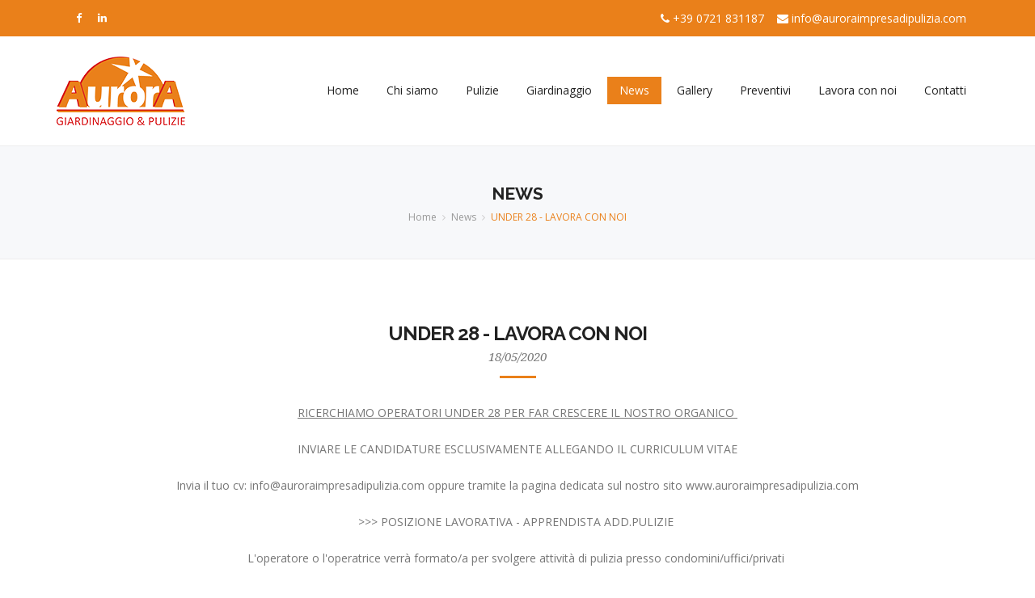

--- FILE ---
content_type: text/html
request_url: https://www.auroraimpresadipulizia.com/under-28--lavora-con-noi-n19.php
body_size: 16117
content:
 
<!DOCTYPE html>
<!--[if lt IE 7 ]><html class="ie ie6" lang="it"> <![endif]-->
<!--[if IE 7 ]><html class="ie ie7" lang="it"> <![endif]-->
<!--[if IE 8 ]><html class="ie ie8" lang="it"> <![endif]-->
<!--[if (gte IE 9)|!(IE)]><!--><html lang="it"> <!--<![endif]-->
<head>
    <meta charset="utf-8">
    <meta http-equiv="X-UA-Compatible" content="IE=edge">
    <meta name="viewport" content="width=device-width, initial-scale=1, maximum-scale=1">
    <title>UNDER 28 - LAVORA CON NOI | Aurora Impresa di Pulizie e Giardinaggio</title>
    <meta name="description" content="UNDER 28 - LAVORA CON NOI. Aurora Impresa di Pulizie e Giardinaggio" />
    <meta name="keywords" content="UNDER 28 - LAVORA CON NOI" />
    <link rel="stylesheet" type="text/css" href="https://www.auroraimpresadipulizia.com/rs-plugin/css/settings.css" media="screen" />
    <link rel="stylesheet" type="text/css" href="https://www.auroraimpresadipulizia.com/css/animate.css" />
    <link rel="stylesheet" type="text/css" href="https://www.auroraimpresadipulizia.com/css/bootstrap.css" />
    <link rel="stylesheet" type="text/css" href="https://www.auroraimpresadipulizia.com/css/carousel.css" />
    <link rel="stylesheet" type="text/css" href="https://www.auroraimpresadipulizia.com/css/bootstrap-select.css" />
    <link rel="stylesheet" type="text/css" href="https://www.auroraimpresadipulizia.com/css/jquery-ui.css" />
    <link rel="stylesheet" type="text/css" href="https://www.auroraimpresadipulizia.com/css/prettyPhoto.css" />    
    <link rel="stylesheet" type="text/css" href="https://www.auroraimpresadipulizia.com/style-giardinaggio.css" />
    <link rel="stylesheet" type="text/css" href="https://www.auroraimpresadipulizia.com/css/custom.css" />
    <!-- HTML5 shim and Respond.js for IE8 support of HTML5 elements and media queries -->
    <!--[if lt IE 9]>
      <script src="https://oss.maxcdn.com/html5shiv/3.7.2/html5shiv.min.js"></script>
      <script src="https://oss.maxcdn.com/respond/1.4.2/respond.min.js"></script>
    <![endif]-->
 	
	<style>
	.video-home { width:853px;height:480px; }
	@media (max-width: 767px) {		
	.video-home { width:350px;height:200px; }
	}	
	</style>    
</head>
<body>  
<script src="https://www.auroraimpresadipulizia.com/cookiechoices.js"></script>
<script>
document.addEventListener('DOMContentLoaded', function(event) {
cookieChoices.showCookieConsentBar('Questo sito utilizza cookie necessari al funzionamento ed utili alle finalita\' illustrate nella cookie policy. Chiudendo questo banner, scorrendo questa pagina o cliccando qualunque suo elemento acconsenti all\'uso dei cookie.', 'Chiudi', 'Leggi l\'informativa', 'https://www.auroraimpresadipulizia.com/informativa-cookie.pdf');
});
</script>
    <div id="loader">
        <div class="loader-container">
            <img src="https://www.auroraimpresadipulizia.com/images/logo-giardinaggio.png" alt="Impresa di pulizie e giardinaggio - Aurora" class="loader-site spinner" />
        </div>
    </div>
    <div id="wrapper">
    <div style="position:fixed;width:100%;z-index:10000;margin-top:-180px;">
        <div class="topbar clearfix">
            <div class="container">
                <div class="row-fluid">
                    <div class="col-md-6 text-left">
                        <div class="social">
                            <a href="https://www.facebook.com/Aurora-Srl-642086649203676/" data-tooltip="tooltip" data-placement="bottom" title="Facebook" rel="nofollow" target="_blank"><i class="fa fa-facebook"></i></a>              
                            <a href="https://www.linkedin.com/in/aurora-srl-489b454b" data-tooltip="tooltip" data-placement="bottom" title="Linkedin" rel="nofollow" target="_blank"><i class="fa fa-linkedin"></i></a>
                        </div>
                    </div>
                    <div class="col-md-6 text-right">
                        <p>
                            <strong><i class="fa fa-phone"></i></strong> <a href="tel:0721831187">+39 0721 831187</a> &nbsp;&nbsp;
                            <strong><i class="fa fa-envelope"></i></strong> <a href="mailto:info@auroraimpresadipulizia.com">info@auroraimpresadipulizia.com</a>
                        </p>
                    </div>
                </div>
            </div>
        </div>
        <header class="header">
            <div class="container">
                <div class="row mb-5">
                    <div class="col-md-12">
                        <nav class="navbar yamm navbar-default">
                            <div class="container-full">
                                <div class="navbar-table">
                                    <div class="navbar-cell">
                                        <div class="navbar-header">
                                            <a class="navbar-brand" href="https://www.auroraimpresadipulizia.com/"><img src="images/logo-giardinaggio.png" alt="Impresa di pulizie e giardinaggio - Aurora" /></a>
                                            <div>
                                                <button type="button" class="navbar-toggle collapsed" data-toggle="collapse" data-target="#bs-example-navbar-collapse-2">
                                                    <span class="sr-only">Toggle navigation</span>
                                                    <span class="fa fa-bars"></span>
                                                </button>
                                            </div>
                                        </div>
                                    </div>
                                    <div class="navbar-cell stretch" style="margin-top:20px;">
                                        <div class="collapse navbar-collapse" id="bs-example-navbar-collapse-2">
                                            <div class="navbar-cell">
                                                <ul class="nav navbar-nav navbar-right">
                                                    <li><a href="https://www.auroraimpresadipulizia.com/" title="Home">Home</a></li>
                                                    <li><a href="https://www.auroraimpresadipulizia.com/chi-siamo-aurora-impresa-di-pulizie-e-giardinaggio-fano-p12.php" title="Chi siamo">Chi siamo</a></li>
                                                    <li><a href="https://www.auroraimpresadipulizia.com/impresa-di-pulizie-fano-p13.php" title="Impresa di pulizie Fano">Pulizie</a></li>
                                                    <li><a href="https://www.auroraimpresadipulizia.com/impresa-di-giardinaggio-fano-p14.php" title="Impresa di giardinaggio Fano">Giardinaggio</a></li>
                                                    <li><a class="active" href="https://www.auroraimpresadipulizia.com/news-aurora-impresa-di-pulizie-e-giardinaggio-fano.php" title="News">News</a></li>
                                                    <li><a href="https://www.auroraimpresadipulizia.com/gallery-aurora-impresa-di-pulizie-e-giardinaggio-fano.php" title="Gallery">Gallery</a></li>
                                                    <li><a href="https://www.auroraimpresadipulizia.com/preventivi-aurora-impresa-di-pulizie-e-giardinaggio-fano.php" title="Preventivi">Preventivi</a></li>
                                                    <li><a href="https://www.auroraimpresadipulizia.com/lavora-con-noi-aurora-impresa-di-pulizie-e-giardinaggio-fano.php" title="Lavora con noi">Lavora con noi</a></li>
                                                    <li><a href="https://www.auroraimpresadipulizia.com/contatti-aurora-impresa-di-pulizie-e-giardinaggio-fano.php" title="Contatti">Contatti</a></li>                                                    
                                                </ul>
                                            </div>
                                        </div>
                                    </div>
                                </div>
                            </div>
                        </nav>
                    </div>
                </div>
            </div>
        </header>
      </div>
      <div style="clear:both;margin-bottom:180px;"></div>
        <div class="page-title grey">
            <div class="container">
                <div class="title-area text-center">
                    <h2>News</h2>
                    <div class="bread">
                        <ol class="breadcrumb">
                            <li><a href="https://www.auroraimpresadipulizia.com" title="Home">Home</a></li>
                            <li><a href="https://www.auroraimpresadipulizia.com/news-aurora-impresa-di-pulizie-e-giardinaggio-fano.php" title="News">News</a></li>                            
                            <li class="active">UNDER 28 - LAVORA CON NOI</li>
                        </ol>
                    </div>
                </div>
            </div>
        </div>

        <section class="section white">
            <div class="container about-us">
                <div class="general-title text-center">
                    <h4>UNDER 28 - LAVORA CON NOI</h4>
                    <p class="lead">18/05/2020</p>
                    <hr>
                </div>

                <div class="text-center">
                    <p>
	<u>RICERCHIAMO OPERATORI UNDER 28 PER FAR CRESCERE IL NOSTRO ORGANICO&nbsp;</u></p>
<p>
	INVIARE LE CANDIDATURE ESCLUSIVAMENTE ALLEGANDO IL CURRICULUM VITAE</p>
<p>
	Invia il tuo cv: info@auroraimpresadipulizia.com oppure tramite la pagina dedicata sul nostro sito www.auroraimpresadipulizia.com</p>
<p>
	&gt;&gt;&gt; POSIZIONE LAVORATIVA - APPRENDISTA ADD.PULIZIE&nbsp;</p>
<p>
	L&#39;operatore o l&#39;operatrice verr&agrave; formato/a per svolgere attivit&agrave; di pulizia presso condomini/uffici/privati&nbsp;</p>
<p>
	&gt;&gt;&gt; PROFILO&nbsp;</p>
<p>
	Il candidato/a dovr&agrave; avere un et&agrave; compresa tra i 18 e i 28 anni.</p>
<p>
	Automunito/a, patente B.</p>
<p>
	Autonomia operativa, dinamicit&agrave;, flessibilit&agrave;, predisposizione al lavoro fisico, maturit&agrave; e spirito collaborativo completano il profilo ricercato.</p>
<p>
	&gt;&gt;&gt; INQUADRAMENTO</p>
<p>
	Dipendente C.C.N.L.Artigianato. Contratto di apprendistato di 18 mesi.</p>
                    <br /><br /><center><img alt="UNDER 28 - LAVORA CON NOI" src="https://www.auroraimpresadipulizia.com/admin/eventi/1589789798.jpg" class="img-responsive" /></center>                    <br />
                    <a href="https://www.auroraimpresadipulizia.com/news-aurora-impresa-di-pulizie-e-giardinaggio-fano.php" title="Indietro" class="btn btn-default">Torna indietro</a>
                </div>

            </div>
        </section>

        <section class="section darkbg fullscreen paralbackground parallax" style="background-image:url('https://www.auroraimpresadipulizia.com/upload/parallax_01.jpg');" data-img-width="1688" data-img-height="1125" data-diff="100">
            <div class="overlay lightoverlay"></div>
            <div class="container">
                <div class="row text-center">
                    <div class="col-md-12">
                        <div class="contact-details">
                            <h2>PER INFORMAZIONI CONTATTACI</h2>
                            <a href="tel:0721831187"><h1>+39 0721 831187</h1></a>
                            <h2>Via Della della Repubblica 7 - 61032 - Fano (PU)</h2>
                        </div>  
                    </div>
                </div>
            </div>
        </section>
        <footer class="footer">
            <div class="container">
                <div class="row module-wrapper">
                    <div class="col-md-3 col-sm-6">
                        <div class="widget">
                            <div class="widget-title">
                                <h4>Chi siamo</h4>
                            </div>
                            <div class="recent-post-widget">
							  <p>Aurora nasce nel 2005 grazie alla caparbiet&agrave; ed allo spirito imprenditoriale della Sua fondatrice, che ha fatto delle pulizie professionali un vero e proprio patrimonio lavorativo.</p>
							  <br /><br />
							  <img src="https://www.auroraimpresadipulizia.com/images/logo-giardinaggio-2.png" alt="Impresa di pulizie e giardinaggio - Aurora" />
                            </div>
                        </div>
                    </div>
                    <div class="col-md-3 col-sm-6">
                        <div class="widget">
                            <div class="widget-title">
                                <h4>Contatti</h4>
                            </div>
                            <ul class="site-links">
                                <li><i class="fa fa-envelope"></i> info<i class="fa fa-at"></i>auroraimpresadipulizia.com</li>
                                <li><i class="fa fa-phone"></i> +39 0721 831187</li>
                                <li><i class="fa fa-home"></i> Via Della della Repubblica 7 - FANO</li>
                            </ul>
                        </div>
                    </div>
                    <div class="col-md-3 col-sm-6">
                        <div class="widget">
                            <div class="widget-title">
                                <h4>Utility</h4>
                            </div>
                            <ul class="site-links">
                                <li><a href="https://www.auroraimpresadipulizia.com/privacy.pdf" target="_blank" title="Privacy / Policy">Privacy / Policy</a></li>
                                <li><a href="https://www.auroraimpresadipulizia.com/informativa-cookie.pdf" target="_blank" title="Informativa Cookie">Informativa Cookie</a></li>
                            </ul>
                        </div>
                    </div>
                    <div class="col-md-3 col-sm-6">
                        <div class="widget">
                            <div class="widget-title">
                                <h4>Seguici su Facebook</h4>
                            </div>
							<div id="fb-root"></div>
							<script>(function(d, s, id) {
							  var js, fjs = d.getElementsByTagName(s)[0];
							  if (d.getElementById(id)) return;
							  js = d.createElement(s); js.id = id;
							  js.src = "//connect.facebook.net/it_IT/sdk.js#xfbml=1&version=v2.5&appId=710561179043640";
							  fjs.parentNode.insertBefore(js, fjs);
							}(document, 'script', 'facebook-jssdk'));</script>
							<div class="fb-page" data-href="https://www.facebook.com/Aurora-Srl-642086649203676/" data-small-header="false" data-adapt-container-width="true" data-hide-cover="false" data-show-facepile="true"></div>
                        </div>
                    </div>
                </div>
            </div>
        </footer>
        <section class="copyright">
            <div class="container">
                <div class="row">
                    <div class="col-md-6 text-left">
                        <p>&copy; 2026 Aurora Pulizie - Partita IVA 02388250413</p>
                    </div>
                    <div class="col-md-6 text-right">
                        <ul class="list-inline">
                            <li><a href="http://www.engenia.net" title="Siti web Fano" target="_blank">Realizzato da Engenia Web</a></li>
                        </ul>
                    </div>
                </div>
            </div>
        </section>
    </div>
    <script src="https://www.auroraimpresadipulizia.com/js/jquery.min.js"></script>
    <script src="https://www.auroraimpresadipulizia.com/js/bootstrap.js"></script>
    <script src="https://www.auroraimpresadipulizia.com/js/retina.js"></script>
    <script src="https://www.auroraimpresadipulizia.com/js/parallax.js"></script>
    <script src="https://www.auroraimpresadipulizia.com/js/wow.js"></script>
    <script src="https://www.auroraimpresadipulizia.com/js/carousel.js"></script>
    <script src="https://www.auroraimpresadipulizia.com/js/custom.js"></script>
        
    

    
</body>
</html>


--- FILE ---
content_type: text/css
request_url: https://www.auroraimpresadipulizia.com/style-giardinaggio.css
body_size: 58126
content:
/* ----------------------------------------------------
  
	File Name: style.css
	Template Name: WS Garden
	Created By: WordPress Showcase Team
	http://themeforest.net/user/wordpressshowcase

	1. IMPORT
	2. SKELETON
	3. HEADER
	4. SECTIONS
	5. PAGE STYLES
	6. FOOTER
	7. SLIDER
	8. MODULES
	9. SHOPPING
	10. BLOG
	11. CONTACT
	12. GALLERY
	13. OTHERS
	14. PRICING
	15. TESTIMONIALS
	16. COLORS
	17. RESPONSIVE

------------------------------------------------------- */  

/* ----------------------------------------------------
	IMPORT	
------------------------------------------------------- */  

@import url(https://fonts.googleapis.com/css?family=Raleway:400,100,200,300,500,600,700,800,900);
@import url(https://fonts.googleapis.com/css?family=Open+Sans:400,300,300italic,400italic,600,600italic,700,700italic,800,800italic);
@import url(https://fonts.googleapis.com/css?family=Droid+Serif:400,700,400italic,700italic);
@import url(https://fonts.googleapis.com/css?family=Shadows+Into+Light);

/* ----------------------------------------------------
	SKELETON	
------------------------------------------------------- */  

	body {
		background-color: #fff;
		color: #767676;
		font-size: 14px;
		line-height: 28px;
		font-weight: 400;
		padding:0;
		font-family: "Open Sans", "Helvetica Neue", Helvetica, Arial, sans-serif;
	}
	body.boxed #wrapper {
		margin: 40px auto;
		max-width: 1280px
	}
	body.boxed { 
	  background: url(images/bg.jpg) no-repeat center center fixed; 
	  -webkit-background-size: cover;
	  -moz-background-size: cover;
	  -o-background-size: cover;
	  background-size: cover;
	}
	body.boxed.pattern1 {
	  background: url(images/pattern1.jpg) repeat center center scroll; 
	}
	h1,h2,h3,h4,h5,h6{ 
		font-family: "Raleway", "Helvetica Neue", Helvetica, Arial, sans-serif;
		font-weight:normal;
		position: relative;
		padding: 0 0 10px 0;         
		font-weight:normal;
		line-height:1.8;
		color:#222222;
	}
	h1{
		font-size: 22px; 
	}
	h2{
		font-size: 20px; 	
	}
	h3{
		font-size: 18px; 
	}
	h4{
		font-size: 16px; 		
	}
	h5{
		font-size: 14px; 		
	}
	h6{
		font-size: 14px;  	
	}
	a {
		color:#333333;
	}
	p {
	    padding: 0 0 20px;
	    line-height: 1.8;
	}
	.sitemap li {
		margin-bottom: 0 !important;
	}
	h1 a, h2 a, h3 a, h4 a, h5 a, h6 a{
		text-decoration:none !important; 
	}
	ul, ol {
		padding:0 15px;
	}
	ul li, ol li {
		margin-bottom: 10px;
	}
	.noborder {
		border:0 !important;
	}
	img.aligncenter{
		display:block;
		text-align:center;
		display: block;
		margin:0 auto 20px auto;
		padding:0px;
		border:0px;
		background:none;
	}
	img.alignleft{
		float:left;
		margin: 6px 20px 6px 0;
		display: inline;
		border:0px;
		background:none;
		padding:0;
		display:block;
	}
	img.alignright{
		padding:0;
		float:right;
		margin: 6px 0 6px 20px;
		border:0px;
		display:block;
		background:none;
	}
	blockquote {		 
		font-size:16px;
		line-height: 32px;
		font-family: 'Droid Serif', Georgia, "Times New Roman", serif;
		font-weight:normal;
		font-style:italic;	
		margin: 20px 0;
		position:relative;  
		width:auto;
	}
	.readmore {
		font-family: 'Droid Serif', Georgia, "Times New Roman", serif;
		font-size: 13px;
		font-style: italic;
		text-decoration: underline;
		margin-top: 10px;
		display: block;
	}
	.lead {
		font-family: 'Droid Serif', Georgia, "Times New Roman", serif;
		font-size: 15px;
		font-style: italic;
		font-weight: 400;
	}
	blockquote small {
		display: block;
		margin-top: 20px;
	}
	pre {
		line-height:18px;
		margin-bottom:18px;
	}
	.btn,
	a {
		outline:0 !important;
		text-decoration: none !important;
	}
	ins {
		text-decoration:none;
	}
	sup {
		bottom: 1ex;
	}
	sub {
		top: .5ex;
	}
	.check li:before {
		content: "\f00c";
		font-family: "FontAwesome";
		font-size: 16px;
		left: 0;
		color:#242424;
		padding-right:5px;
		position: relative;
		top: 2px;
	}
	.check li {
		font-size:14px;
		list-style:none;
		margin-bottom:10px;
	}
	.check {
		margin-left:0; 
		padding-left:0
	}
	.col-xs-15,
	.col-sm-15,
	.col-md-15,
	.col-lg-15 {
	    position: relative;
	    min-height: 1px;
	    padding-right: 10px;
	    padding-left: 10px;
	}
	.col-xs-15 {
	    width: 20%;
	    float: left;
	}
	@media (min-width: 768px) {
	.col-sm-15 {
	        width: 20%;
	        float: left;
	    }
	}
	@media (min-width: 992px) {
	    .col-md-15 {
	        width: 20%;
	        float: left;
	    }
	}
	@media (min-width: 1200px) {
	    .col-lg-15 {
	        width: 20%;
	        float: left;
	    }
	}
	.mini-img {
		max-width: 180px;
	}

	.notfound blockquote {
		margin:20px 0 10px;
		border-left: 0;
		padding-left: 0
	}
	.comingsoon img {
		margin-bottom: 30px;
	}
	.comingsoon h1,
	.notfound h1 {
	    font-size: 24px;
	    font-weight: 900;
	    color:#242424;
	    padding:0;
	    margin-bottom: 0;
	    line-height: 1;
	    text-transform: uppercase;
	}
	.comingsoon h1 {
		text-transform: none;
		font-size: 38px;
	}
	.comingsoon .section {
		padding: 200px 0 0;
		background-color: transparent;
	}
	.comingsoon p {
		padding:0;
		font-size: 21px;
	}
	.comingsoon .videobg {
		padding:120px;
		background-color: rgba(18,18,18,0.4);
	}
	p.drop-caps:first-child:first-letter {
		float: left;
		font-size: 75px;
		line-height: 60px;
		padding: 4px;
		margin-right: 7px;
		margin-top: 5px;
		font-family: Georgia;
	}
	
	p.drop-caps.full:first-child:first-letter {
		color: #fff;
		padding: 7px;
		margin-right: 10px;
	}
	

/* ----------------------------------------------------
	HEADER	
------------------------------------------------------- */ 

	.topbar {
		background-color: #f7f7f7;
		padding:10px 0;
	}
	.topbar a,
	.topbar p {
		color:#fff;
		padding:0;
	}
	.lighttopbar p,
	.lighttopbar a {
		color:#ecc9ce;
	}
	.lighttopbar .text-left a {
		text-decoration: underline !important;
	}
	.topbar.dark-yellow p,
	.topbar.dark-yellow a {
		color:#ffffff;
	}
	.topbar.dark-yellow .social a {
		border:0;
	}
	.topbar.dark p,
	.topbar.dark a {
		color:#8b8d92;
	}
	.topbar.dark .social a {
		border:0;
	}
	.header {
		padding:15px 0 20px;
		background-color: #ffffff;
	}
	.navbar-default {
		margin: 0;
		background-color: transparent;
		background:none;
		border:0;
	}
	.navbar-default .nav > li > a {
		color:#222222 !important;
		border:0 !important;
		margin:0 !important;
		letter-spacing: 0;
		border: 0px solid #000000;
		font-size: 14px;
		padding:10px 15px !important; 
		font-family: "Open Sans", "Helvetica Neue", Helvetica, Arial, sans-serif;
	}
	.bgcolor {
		border-top: 4px solid #fff;
	}
	.navbar-nav .has-submenu .dropdown-menu li a {
		padding:14px 20px;
		font-size: 13px !important
	}
	.navbar-default .dropdown-menu {
		box-shadow: none;
	}
	.navbar-default .dropdown-menu li a {
		color:#fff;
		font-size: 14px;
	}
	.navbar-default .fa-angle-right {
		position: absolute;
		right: 30px;
	}
	.navbar-brand img {
		margin:0 !important;
	}
	.social a {
		font-size: 13px;
		color:#fff !important;
		display: inline-block;
		background-color: #ddd;
		width: 25px;
		text-align: center;
		height: 25px;
		line-height: 25px;
		border-radius: 200px 200px 200px 200px;
		-moz-border-radius: 200px 200px 200px 200px;
		-webkit-border-radius: 200px 200px 200px 200px;
		border: 0px solid #000000;
	}
	.social a:last-child {

	}
	.navbar-default .navbar-nav .open .dropdown-menu > li > a,
	.navbar-default .navbar-nav > .open > a, 
	.navbar-default .navbar-nav > .open > a:hover, 
	.navbar-default .navbar-nav > .open > a:focus {
		background-color: transparent;
		color:#ffffff !important;
	}
	.navbar-table {
	    display: inline-block;
	    margin-top: 10px;
	    width: 100%;
	}

/* ----------------------------------------------------
	MEGA MENU
------------------------------------------------------- */  

	.yamm .nav,
	.yamm .collapse,
	.yamm .dropup,
	.yamm .dropdown {
	  position: static;
	}
	.yamm .dropdown.yamm-fw {
		position: static;
	}
	.yamm .container {
		position: relative;
	}
	.yamm .yamm-content {
		padding:30px;
	}
	.yamm .dropdown.yamm-fw .dropdown-menu {
		left: 0;
		right: 0;
		padding: 30px;
	}
	.yamm .dropdown {
		position: relative;
	}
	.yamm .dropdown.yamm-fw.yamm-half .dropdown-menu {
		left:0;
		right: auto;
	}
	.yamm-fw .dropdown-menu li {
		padding:10px 0px;
	}
	.yamm-fw .dropdown-menu li a {
		padding:0 !important;
		font-size: 13px;
		background-color: transparent !important;
	}

	.yamm .dropdown .dropdown-menu {
	    border-radius: 0;
	    margin-top: 33px;
	    padding: 0;
	}
	.yamm .dropdown.yamm-fw .dropdown-menu {
	    border-radius: 0;
	    left: 0;
	    border-top:3px solid #ddd;
	    background-color: #fff !important;
	    margin-top: 20px;
	    padding: 0;
	    right: 0;
	}
	.yamm .dropdown .dropdown-menu .show-left {
		margin-top: 0
	}

	.well {
		border:0;
		padding:12px 0;
	}

	 .yamm p {
		margin-top: 0;
		padding-top: 0;
		border-bottom: 0;
		line-height: 1;
		margin-bottom: 0;
		padding-bottom: 15px;
		font-weight: 600;
		color:#222222;
		font-size: 14px;
	}

	.well .form-control {
		font-size: 12px !important;
		height: 35px;
		margin-bottom: 15px;
	}
	.yamm ul {
		padding:0;
	}

	.navbar-logo-center {
		padding-bottom: 0;
	}

	.navbar-logo-center .navbar-collapse {
		padding:10px;
		background-color: #222;
	}

	.navbar-logo-center .navbar-header {
	    display: inline-block;
	    float: none !important;
	    margin: 10px auto 20px;
	    padding-bottom: 0;
	    width: 100%;
	}

	.navbar-logo-center .navbar-brand img {
		margin: auto !important
	}

	.navbar-logo-center .navbar-cell {
	    display: block;
	    float: none;
	    vertical-align: middle;
	    width: 100%;
	}

/* ----------------------------------------------------
	SECTIONS	
------------------------------------------------------- */  
	
	.parallax .breadcrumb > li a {
		color:#121212;
	}
	.bread {
		z-index: 10;
		position: relative;
	}
	.nopadbot {
		padding-bottom:0 !important;
	}
	.overlay {
		background-color: rgba(59,61,66,0.8);
		bottom: 0;
		height: 100%;
		left: 0;
		padding: 60px 0;
		position: absolute;
		right: 0;
	}

	.lightoverlay {
		background-color: rgba(255,255,255,0.8);
		bottom: 0;
		height: 100%;
		left: 0;
		padding: 60px 0;
		position: absolute;
		right: 0;
	}
	.banner,
	.parallax {
		-moz-background-size: cover;
		-o-background-size: cover;
		background-size: cover;
		background-repeat: no-repeat;
		background-attachment: fixed;
	    background-repeat:no-repeat;
	    /* custom background-position */
	    background-position:50% 50%;
	    /* ie8- graceful degradation */
	    background-position:50% 50%\9 !important;
		display: block;
		width: 100%;
		height: 100%;
		min-height: 100%;
		position: relative;
		vertical-align: sub;
		z-index: 99;
	}
	.banner {
		background-attachment:scroll;
		min-height: 220px;
	}
	.section {
		position: relative;
		display: block;
		padding:80px 0;
	}
	.callout-section {
		position: relative;
		display: block;
		padding:40px 0 0;
	}
	.callout-section h3 {
	    color: #222;
	    font-size: 24px;
	    font-weight: 700;
	    line-height: 1;
	    margin-top: 0;
	    padding-bottom: 20px;
	    padding-top: 15px;
	    text-transform: uppercase;
	}
	.callout-section p {
		padding:0;
		font-weight: 500;
		margin:0;
	}
	.callout-section .btn {
		margin-top:22px;
	}
	.white {
		background-color: #ffffff;
	}
	.lighttopbar,
	.grey {
		border-bottom: 1px solid #ededed;
		border-top: 1px solid #ededed;
		background-color: #f7f8fa;
	}
	.general-title {
		margin-bottom: 60px;
		display: block;
		position: relative;
	}
	.general-title h4 {
		padding:0;
		margin:0;
		font-weight: 700;
		font-size: 24px;
		line-height: 1;
		letter-spacing: -1px
	}
	.dark .general-title h4 {
		color:#ffffff;
	}
	.general-title hr {
		width: 45px;
		border-width: 3px;
		margin:15px auto;
	}
	.general-title .lead {
		padding:0;
		margin: 10px 0 0;
		line-height: 1;
		font-style: italic;
	}
	.why-us img {
		max-width: 125px;
		margin: 0 auto;
		display: block;
	}
	.invis {
		margin: 30px 0;
		border:0;
	}
	.service-style-2 .lead {
		line-height: 2;
	}
	.services-1 i {
		color:#030303;
		width: 65px;
		height: 65px;
		line-height: 65px;
		text-align: center;
		font-size: 28px;
		border-radius: 4px 4px 4px 4px;
		-moz-border-radius: 4px 4px 4px 4px;
		-webkit-border-radius: 4px 4px 4px 4px;
	}
	.service-style-2 h3,
	.services-1 h4 {
		font-size: 18px;
		padding:0;
		font-weight: 700;
		margin: 15px 0 10px;
	}
	.service-style-2 h4 {
		font-size: 24px !important;
		text-transform: capitalize;
		font-family: Shadows Into Light;
	}
	.service-style-2 .why-us {
		margin: 15px 0;
	}
	.service-style-2 .services-1 {
		margin: 15px 0;
		padding:30px;
		background-color: #f7f8fa;
	}
	.service-style-2 .why-us img {
		max-width: 150px;
		margin: 15px 20px
	}
	.why-us strong {
		font-size: 18px;
		padding:0;
		color:#222222;
		margin: 20px auto 15px;
		display: block;
		text-transform: capitalize;
		font-weight: 700;
	}
	.team-square {
		padding:20px;
		background-color: #ffffff;
	}
	.team-member h4 span {
		padding:0 5px;
	}
	.shop-item h4 a,
	.shop-item h4,
	.team-member h4 a,
	.team-member h4 {
		font-size: 16px;
		padding:0;
		color:#222222;
		margin: 20px auto 10px;
		display: block;
		font-weight: 700;
	}
	.dark .team-member h4 a,
	.dark .team-member h4 {
		color:#ffffff;
	}
	.team-member img {
		width: 100%;
	}
	.magnifier .btn-default {
		padding:0 20px !important;
		color:#222222 !important;
		width:auto !important;
	}
	.magnifier .st {
		color: #ffffff !important;
		display: block;
		display: inline-block !important;
		float: none !important;
		font-size: 14px;
		height: 35px;
		line-height: 35px;
		text-align: center;
		width: 35px;
		text-align: center;
		border-radius: 200px 200px 200px 200px;
		-moz-border-radius: 200px 200px 200px 200px;
		-webkit-border-radius: 200px 200px 200px 200px;
		width: 35px;
	}

	.magnifier .buttons {
		visibility: hidden;
		opacity: 0;
		position: absolute;
		text-align: center;
		width: 100%;
		top: 54%;
		margin-top: -20px;
		-webkit-transform: scale(0.2);
		-moz-transform: scale(0.2);
		-ms-transform: scale(0.2);
		-o-transform: scale(0.2);
		transform: scale(0.2);
		-webkit-transition: all 0.3s ease 0s;
		-moz-transition: all 0.3s ease 0s;
		-ms-transition: all 0.3s ease 0s;
		-o-transition: all 0.3s ease 0s;
		transition: all 0.3s ease 0s;
	}
	.magnifier:hover .buttons {
		opacity: 1;
		visibility: visible;
		-webkit-transform: scale(1);
		-moz-transform: scale(1);
		-ms-transform: scale(1);
		-o-transform: scale(1);
		transform: scale(1);
	}
	.entry {
		position: relative;
	}
	.entry:hover .magnifier { 
		opacity: 1;
		visibility: visible;
	}
	.magnifier {
		background:#222222;
		background-color: rgba(255,255,255,0.8);
		position:absolute;
		top:0;
		left:0;
		bottom:0;
		right:0;
		opacity:0;
		-webkit-transition:all .3s ease-in-out;
		-moz-transition:all .3s ease-in-out;
		-ms-transition:all .3s ease-in-out;
		-o-transition:all .3s ease-in-out;
		transition:all .3s ease-in-out;
		-webkit-transform: scale(1);
		-moz-transform: scale(1);
		-ms-transform: scale(1);
		-o-transform: scale(1);
		transform: scale(1);
	}
	.owl-featured .magnifier {
		border-radius: 500px 500px 500px 500px;
		-moz-border-radius: 500px 500px 500px 500px;
		-webkit-border-radius: 500px 500px 500px 500px;
	}
	.myimg {
	    padding: 0;
	    top: 0;
	    left: 0;
		bottom:0;
		background:url(upload/about.jpg); no-repeat center center fixed; 
		-webkit-background-size: cover;
		-moz-background-size: cover;
		-o-background-size: cover;
		background-size: cover;
	    overflow: hidden;
		position: absolute;
	}
	.one-col-services {
		padding-left: 30px;
	}
	.one-col-services i {
	    float: left;
		border-radius: 114px 114px 114px 114px;
		-moz-border-radius: 114px 114px 114px 114px;
		-webkit-border-radius: 114px 114px 114px 114px;
	    margin: 23px 30px 30px;
	}
	.one-col-services h4 {
		padding-bottom: 0px;
		color:#ffffff;
	}
	.one-col-services .services-1 {
		display: table;
		margin:5px 0;
	}
	.header ul li {
		margin-bottom: 0;
	}

/* ==================================================================
	PAGE STYLES
================================================================== */
	
	.page-title {
		padding:20px 0;
	}
	.page-title .container {
		padding:5px 30px;
	}
	.owl-featured p,
	.dark-yellow p,
	.module-wrapper p {
		padding-bottom: 0;
	}

/* ==================================================================
	FOOTER
================================================================== */
	
	.credits-section {
		position: relative;
		padding:50px 0;
		background: rgba(0, 0, 0, 0) url("images/footer.jpg") repeat scroll center center;
	}
	.ads-after {
	    background: rgba(0, 0, 0, 0) url("images/footer_bg.png") no-repeat scroll center center;
	    bottom: 0;
	    height: 186px;
	    left: 0;
	    margin: 0 auto;
	    position: absolute;
	    right: 0;
	    top: -50px;
	    width: 150px;
	    z-index: 12222;
	}
	.ads-after a {
	    color: #fff;
	    font-weight: bold;
	    font-family: Shadows Into Light;
	    left: 35px;
	    position: absolute;
	    text-align: center;
	    top: 32%;
	}
	.credits-section p {
		margin-top:-10px;
		color:#fff;
	}
	.footer hr {
	    border-color: transparent;
	    margin: 30px 0;
	}
	.credits-section .widget-title h4 {
		color:#fff;
		font-weight: bold;
		font-size: 18px !important;
		margin-bottom: 10px;
	}
	.footer-credits i {
		font-size: 24px;
		cursor: pointer;
		margin:0 5px;
		color:#fff;
	}
	.footer-credits i:hover {
		color:#324756;
	}
	ul.site-links {
		margin-top:16px;
	}
	.footer ul {
		padding:0;
	}
	.copyright {
		border-top:1px solid #333;
		background-color: #222;
		padding:30px 0;
		display: block;
		position: relative;
		text-transform: capitalize;
	}
	.copyright a,
	.copyright p {
		color:#767676;
		padding:0 !important; 
	}
	.copyright p {
		padding:0;
	}
	.copyright p,
	.copyright a {
		font-weight: 600 !important;
	}
	.copyright li {
		margin:5px 0 0 10px;
	}
	.footer {
		padding:80px 0;
		position: relative;
		background-color: #222;
		display: block;
	}
	.footer p {
		padding-bottom: 0;
	}
	.content-widget .widget-title,
	.footer .widget-title {
		margin-bottom: 10px;
	}
	.footer .social {
		margin-top: 30px;
		display: block;
	}
	.footer .social a {
		border: 0 solid #5d5f64;
		padding:0 4px !important;
		margin: 0 !important;
	}
	.footer .widget-title h4{
		color:#fff;
		font-weight: 700;
		font-size: 21px;
	}
	.footer .widget ul li a,
	.footer .widget ul,
	.footer .footer p,
	.footer a {
		color:#767676;
		font-weight:500;
	}
	.footer .widget ul li i {
		padding-right: 5px;
	}
	.footer .widget ul li {
		list-style:none;
		margin-bottom: 14px;
	}

/* ==================================================================
	SLIDER
================================================================== */
	
	.slider-bottom {
		background:#574638;
		padding:20px 0;
	}
	.tp-rightarrow.default,
	.tp-leftarrow.default {
		background-color: #ffffff !important;
	}
	.boxedcontainer {
		max-width: 1170px; 
		margin:auto; 
		padding:0px 30px;
	}
	.tp-banner-container{
		width:100%;
		position:relative;
		padding:0;
		z-index: 0;
	}
	.tp-banner{
		width:100%;
		position:relative;
	}
	.tp-banner-fullscreen-container {
		width:100%;
		position:relative;
		padding:0;
	}
	.tp-bannertimer {
		display: none;
	}
	.lightcolor {
		color:#ffffff !important;
	}
	.slider_layer_01 {
		font-weight: bold;
		color:#fff;
		background-color: rgba(0,0,0,0.3);
		padding:10px 20px;
		font-size: 33px;
		line-height: 1.2;
		text-transform: uppercase;
		font-family: "Raleway", "Helvetica Neue", Helvetica, Arial, sans-serif;
	}
	.slider_layer_02 {
		color:#fff;
		font-weight: bold;
		font-size: 31px;
		font-family: "Shadows Into Light",Georgia,"Times New Roman",serif;
		font-style: italic;
		line-height: 1.5;
	}
	.slider_layer_02.dark-color {
		color:#222222;
	}
	.slider_layer_03 {
		color:rgba(255,255,255,0.8);
		font-size: 66px;
		padding:20px;
		line-height: 1.5;
	}
	.slider_btn .btn {
		margin: 0 10px;
		font-size: 13px;
	}

	.makepadbot {
		padding-bottom: 90px;
	}
	.border-radius .magnifier {
		border-radius: 200px 200px 200px 200px;
		-moz-border-radius: 200px 200px 200px 200px;
		-webkit-border-radius: 200px 200px 200px 200px;
		border: 0px solid #000000;
	}
	#welcome {
	    left: 0;
	    position: relative;
	    right: 0;
	    padding:0 50px;
	    top: -100px;
	    z-index: 1000
	}
	.welcome-box {
		text-align: center;
		padding:50px 25px;
		top:0;
		cursor: pointer;
		background-color: rgba(255,255,255,0.4);
		-webkit-transition: all 0.3s ease 0s;
		-moz-transition: all 0.3s ease 0s;
		-ms-transition: all 0.3s ease 0s;
		-o-transition: all 0.3s ease 0s;
		transition: all 0.3s ease 0s;
	}
	.welcome-box img {
		max-width: 90px;
	}
	#services .welcome-box.active,
	#services .welcome-box:hover {
		top:0;
		padding-bottom: 30px;
	}
	.welcome-box.active,
	.welcome-box:hover {
		padding-top:80px;
		background-color: #fff !important;
		top:-30px;
	}

	.welcome-box h6 {
		margin:20px 0 0;
		font-size: 18px;
		font-weight: bold;
		text-transform: capitalize;
	}
	.icon-container {
		width: 80px;
		background-color: #303030;
		color:#f6cc2e;
		height: 80px;
		line-height: 80px;
		-webkit-box-shadow: 0px 0px 0px 2px #fff;
		-moz-box-shadow:    0px 0px 0px 2px #fff;
		box-shadow:         0px 0px 0px 2px #fff;
		display: block;
		margin:20px auto 35px;
		text-align: center;
		font-size: 24px;
	}

/* ----------------------------------------------------
	MODULES	
------------------------------------------------------- */
	
	.btn {
		font-weight: 600;
		text-transform: none;
		font-family: "Raleway", "Helvetica Neue", Helvetica, Arial, sans-serif;
	}	
	.btn-default {
		color:#ffffff !important;
		border-color: #222222;
		background-color: #222222;
	}
	.shop-item .st,
	.team-member .st,
	.btn-default:hover,
	.btn-default:focus,
	.btn-default.focus,
	.btn-default:active,
	.btn-default.active,
	.open > .dropdown-toggle.btn-default {
		background-color: #222222 !important;
		border-color: #222222 !important;
	}
	.nav-tabs > li > a, 
	.nav-tabs > li.active > a:hover, 
	.nav-tabs > li.active > a:focus {
	    -moz-border-bottom-colors: none;
	    -moz-border-left-colors: none;
	    -moz-border-right-colors: none;
	    -moz-border-top-colors: none;
	    background-color: #fff;
	    border-color: #ededed #ededed #ededed !important;
	    border-image: none;
	    border-radius: 0 !important;
	    text-align: center;
	    font-size: 14px;
	    width: 100%;
	    padding: 15px 30px;
	    border-style: solid;
	    border-top-width: 1px;
	    cursor: pointer;
	    color: #363a47 !important;
	}
	.nav-tabs > li.active > a, 
	.nav-tabs > li.active > a:hover, 
	.nav-tabs > li.active > a:focus {
		background-color: #ffffff !important;
	}
	.tab-content {
		padding:0 !important;
		background-color: #ffffff;
	}
	.nav-tabs > li a {
		font-weight: 600;
	}
	.tab-pane .alignleft {
		margin:5px 20px 10px 0;
		max-width: 150px;
	}
	.tab-pane .alignright {
		margin:5px 0 10px 20px;
		max-width: 150px;
	}
	.nopadding {
		border:0 solid #222;
		padding:0 !important;
	}
	.nopadding img {
		width: 100%;
		height: 100%;
	}
	.workinghours ul {
		list-style: none;
	}
	.workinghours ul li {
		font-weight: bold;
		padding:15px 0;
		border-bottom: 1px solid #ededed;
		color:#222222;
		margin: 0;
		position: relative;
	}
	.workinghours ul li:last-child {
		border-bottom: 0;
	}
	.workinghours ul li span {
		font-weight: 400;
		position: absolute;
		right: 0;
	}
	.workinghours {
		background-color: #ffffff;
		padding:18px 40px 19px;
		border-top:3px solid #ededed;
	}
	.messagebox h2 {
		color:#ffffff !important;
		font-weight: bold;
		font-size: 28px;
		letter-spacing: -1px;
	}
	.messagebox mark {
		padding:6px 14px;
	}
	.messagebox .lead {
		color:#ffffff;
		padding:10px 0 20px;
	}
	.messagebox {
		position: relative;
	}

/* ----------------------------------------------------
	SHOPPING	
------------------------------------------------------- */  
	
	.blog-wrapper .shop-item {
	    background: #f7f8fa none repeat scroll 0 0;
	    border: 1px solid #eff0f2;
	    padding:30px;
	}
	.shop-item small {
		font-weight: 500;
		font-size: 14px;
		display: block;
		margin-bottom: 10px;
	}
	.shop-item .rating {
		margin-bottom: 10px;
	}
	#payment span {
	    display: block;
	    font-style: italic;
	    position: relative;
	    font-size: 12px;
	    margin-top: 10px;
	}
	.payment-method {
	    margin-bottom: 30px;
	}
	.trackform label, .payment-method, .shopform label {
	    font-weight: 300;
	}
	.product-remove {
	    max-width: none;
	    min-width: 25px;
	    text-align: left;
	    width: 25px;
	}
	a.remove {
	    float: none;
	    font-size: 0;
	    height: 18px;
	    line-height: 18px;
	    position: relative;
	    top: 1px;
	    width: auto;
	}
	.remove::before {
	    -moz-osx-font-smoothing: grayscale;
		content: "\f00d";
  	    display: inline-block;
	    font: 18px/1 FontAwesome;
	    text-rendering: auto;
	}
	.totalarea {
	    border: 1px solid #ededed;
	    margin-top: 30px;
	    padding: 20px;
	}
	.shop-form .form-control {
		border-color: #ededed;
	}
	.shipping .form-control {
	    margin-bottom: 10px;
	    border-color: #ededed;
	}
	.shopform label {
	    margin-top: 10px;
	}
	.totalarea p {
		padding:10px 5px;
		font-weight: bold;
	}
	.payment-method {
	    background: #ededed none repeat scroll 0 0;
	    line-height: 1.6;
	    margin-bottom: 10px;
	    padding: 10px 50px;
	}
	.totalarea h4 {
	    margin-bottom: 0;
	}
	#payment input {
	    left: 10px;
	    position: absolute;
	    top: 15px;
	}
	.table > caption + thead > tr:first-child > th, .table > colgroup + thead > tr:first-child > th, .table > thead:first-child > tr:first-child > th, .table > caption + thead > tr:first-child > td, .table > colgroup + thead > tr:first-child > td, .table > thead:first-child > tr:first-child > td {
		background-color: #ededed;
	}
	.table > thead > tr > th, .table > tbody > tr > th, .table > tfoot > tr > th, .table > thead > tr > td, .table > tbody > tr > td, .table > tfoot > tr > td {
	    border-color: #cdd2d8;
	}
	#cart-table {
	    border-bottom: 1px solid #cdd2d8;
	}
	#cart-table thead tr th {
	    border-left: 1px solid #cdd2d8;
	    padding: 20px;
	}
	#cart-table thead tr th:first-child {
	    border-left: 0 none;
	}
	#cart-table th, #cart-table td {
	    font-size: 15px;
	    font-weight:400;
	}
	#cart-table h3 {
	    font-size: 14px;
	    margin-bottom: 0;
	    padding-bottom: 0;
	}
	#cart-table th, #cart-table td {
	    padding: 23px;
	    position: relative;
	    vertical-align: middle;
	}
	#cart-table .media-left,
	#cart-table .media-right, 
 	#cart-table .media-body {
	    display: inline;
	}
	#cart-table .media img {
	    margin-top: 0;
	    width: 50px !important;
	}
	.shop-top {
		margin-bottom: 20px;
		display: block;
		position: relative;
	}
	.shop-top p {
		padding: 10px 0 0
	}
	.shop-top .dropdown-menu {
		box-shadow: none;
		max-width: 100% !important
	}
	.shop-layout .img-wrap {
		border:1px solid #ededed;
	}
	.shop-layout .grid {
		margin: 15px 0
	}
	.shopmeta span {
		margin: 15px 0 0;
		display: block;
	}
	.addwish {
		margin:10px 0 25px;
	}
	.shop-desc .btn {
		margin: 20px 0
	}
	.shop-desc .rating {
		margin-bottom: 15px;
	}
	.shop-desc small {
		font-size: 24px !important;
		display: block;
		font-weight: 600;
		margin: 0px 0 20px;
	}
	.shop-desc h3 {
		font-weight: 700;
		letter-spacing: -0.5px;
		font-size: 21px;
	}
	.product-images ul.thumbnail {
		padding:0;
	}
	.product-images ul.thumbnail li {
		list-style: none;
		display: inline-block;
		margin:0 5px 0;
		margin-top: 10px;
		max-width: 29%;
	}
	.product-images  img {
		width: 100%;
		border:1px solid #ededed;
	}
	.grid figure {
		margin: 0;
		position: relative;
	}
	.grid figure img {
		max-width: 100%;
		display: block;
		position: relative;
	}
	.grid figcaption {
		position: absolute;
		top: 0;
		left: 0;
		color: #EAEAEA;
	}
	.cs-style-3 h4,
	.cs-style-3 h4 a {
		color:#222222;
		text-transform: capitalize;
		font-weight: 700;
		padding:15px 0 10px;
	}
	.dark .cs-style-3 h4 a,
	.dark .cs-style-3 h4 {
		color:#ffffff;
	}
	.grid figcaption p {
		text-align:left;
		padding: 10px 30px;
		margin:0;
		font-size:16px;
		color: #fff;
	}
	.grid figcaption p i {margin-right:10px;}
	.grid figcaption a {
		text-align: center;
		display: inline-block;
		cursor:pointer;
		color: #ffffff !important;
		font-size:18px;
		line-height:50px;
	}
	.grid figcaption a:hover {
		opacity:1;
		text-decoration:none;
	}
	/* Caption Style 3 */
	.cs-style-3 figure {
		overflow: hidden;
	}
	.cs-style-3 figure img {
		-webkit-transition: -webkit-transform 0.4s;
		-moz-transition: -moz-transform 0.4s;
		transition: transform 0.4s;
	}
	.no-touch .cs-style-3 figure:hover img,
	.cs-style-3 figure.cs-hover img {
		-webkit-transform: translateY(-50px);
		-moz-transform: translateY(-50px);
		-ms-transform: translateY(-50px);
		transform: translateY(-50px);
	}
	.cs-style-3 figcaption {
		height: 50px;
		width: 100%;
		top: auto;
		bottom: 0;
		opacity: 0;
		-webkit-transform: translateY(100%);
		-moz-transform: translateY(100%);
		-ms-transform: translateY(100%);
		transform: translateY(100%);
		-webkit-transition: -webkit-transform 0.4s, opacity 0.1s 0.3s;
		-moz-transition: -moz-transform 0.4s, opacity 0.1s 0.3s;
		transition: transform 0.4s, opacity 0.1s 0.3s;
	}
	.no-touch .cs-style-3 figure:hover figcaption,
	.cs-style-3 figure.cs-hover figcaption {
		opacity: 1;
		-webkit-transform: translateY(0px);
		-moz-transform: translateY(0px);
		-ms-transform: translateY(0px);
		transform: translateY(0px);
		-webkit-transition: -webkit-transform 0.4s, opacity 0.1s;
		-moz-transition: -moz-transform 0.4s, opacity 0.1s;
		transition: transform 0.4s, opacity 0.1s;
	}
	.cs-style-3 figcaption a.blogging {
		bottom: 0;
		color: #FFFFFF;
		background-color: #222222;
		display: block;
		height: 50px;
		position: absolute;
		right: 0;
		text-align: center;
		width: 50px;
	}

/* ==================================================================
	BLOG
================================================================== */
	
	.blog-image,
	.stick-slider {
		overflow: hidden;
		display: block;
		position: relative;
	}
	.blog-image img,
	.sticky-col img {
		width: 100%;
		zoom: 1;
		filter: alpha(opacity=100);
		opacity: 1;
		-webkit-transition: all 0.9s ease 0s;
		-moz-transition: all 0.9s ease 0s;
		-ms-transition: all 0.9s ease 0s;
		-o-transition: all 0.9s ease 0s;
		transition: all 0.9s ease 0s;
	}
	.blog-image:hover img,
	.sticky-col:hover img {
		zoom: 1;
		filter: alpha(opacity=80);
		opacity: 0.8;
		-webkit-transform: rotate(-2deg) scale(1.1);
		-moz-transform: rotate(-2deg) scale(1.1);
		-ms-transform: rotate(-2deg) scale(1.1);
		-o-transform: rotate(-2deg) scale(1.1);
		transform: rotate(-2deg) scale(1.1);
	}

	.sticky-col .big-meta {
		background-color: rgba(44,44,44,0.5);
	    bottom: 10%;
	    color: #fff;
	    font-weight: bold;
	    left: 10%;
	    overflow: hidden;
	    position: absolute;
	    right: 10%;
	    text-align: center;
	}
	.imageWrapper {
		position: relative;
	}
	.sticky-row {margin: 0 0;}
	.sticky-col .widget-title h3:after,
	.sticky-col .widget-title h3:before {
	    content: "" !important;
	}
	.sticky-col {
	    padding: 0;
	    overflow: hidden;
	    z-index: 11;
	    position: relative;
	}
	.sticky-col h3 a, .sticky-col h3 {
	    font-size: 13px;
	    font-weight: 600;
	    padding: 10px;
	    color:#fff;
	    text-transform: uppercase;
	}

	.media img {
		width: 65px;
		margin-right: 0;
	}
	.media .rating {
		margin-bottom: 5px;
	}
	.media-heading {
		font-size: 16px;
		padding-bottom: 0;
		font-weight: 600;
	}
	.media-body .time-comment {
		margin-bottom: 10px;
		display: block;
	}
	.media {
		padding:10px 20px;
		position: relative;
	}
	.media .btn {
		right: 20px;
		padding:5px 10px;
		position: absolute;
		top:14px;
	}
	.comment-reply {
		margin-left: 45px;
	}
	.comment-wrapper .well {
		background-color: #ffffff !important;
	}
	.tabbed-widget .form-control,
	.comment-wrapper .form-control {
		margin: 10px 0;
	}
	.comment-wrapper textarea {
		height: 140px;
	}
	.comment-wrapper h3 {
		padding:20px;
		text-align: left;
		font-weight: 700;
	}
	.tabbed-widget .nav-tabs > li a {
		text-transform: uppercase;
		font-size: 13px;
	}
	#content {
		margin-bottom: 40px;
	}
	.blog-image img {
		width: 100%;
	}
	.recent-posts li p,
	.recent-posts li a {
		font-size: 14px;
		padding-bottom: 5px;
		font-weight: 600;
	}
	.recent-posts img {
		max-width: 80px;
	}
	.recent-posts li {
		display: table;
	}
	#sidebar ul {
		list-style: none;
		padding:0;
	}
	#sidebar ul li {
		margin-bottom: 15px;
	}
	.commentform textarea {
		height: 140px !important
	}
	#sidebar .widget {
	    background: #f7f8fa;
	    border: 1px solid #eff0f2;
	    display: block;
	    margin-bottom: 30px;
	    overflow: hidden;
	    padding: 40px 40px;
	    position: relative;
	}
	body.blog-style #sidebar .widget {
		background-color: #ffffff;
	}
	body.blog-style #content .blog-title {
		padding:30px;
	}
	.content-widget .widget-title h4,
	#content .widget-title h4,
	#sidebar .widget-title h4 {
		font-weight: 600;
		font-size: 19px;
	}
	.content-widget .widget-title {
		margin-bottom: 20px;
	}
	.content-widget .widget-title hr,
	#content .widget-title hr,
	#sidebar .widget-title hr {
		width: 45px;
		border-width: 2px;
	}
	#content .widget-title {
		margin: 40px 0 20px;
	}
	#sidebar .widget-title {
		margin-bottom: 20px;
	}
	.tag-widget a{
		background-color:#fff;
		border:1px solid #d7d7d7;
		border-radius:2px;
		line-height:1;
		display:inline-block;
		padding:7px 13px;
		margin:0 7px 7px 0;
	}
	.latest-tweets p:before {
		content: "\f099";
		font-family: "FontAwesome";
		font-size: 16px;
		left: 0;
		color:#999eab;
		padding-right:5px;
		position: relative;
		top: 2px;
	}
	.latest-tweets {
		padding: 0;
		list-style: none;
	}
	.latest-tweets li {
	    display: inline-table;
	    padding: 0;
	    margin-bottom: 10px;
	    width: 100%;
	}
	.latest-tweets li p a {
		margin: 0 4px;
	}
	.latest-tweets li p {
		padding-bottom: 0;
	}
	.latest-tweets li span {
	    color: #767676;
	    display: block;
	    font-size: 12px;
	    font-style: italic;
	    margin: 7px 0 0;
	}
	.blog-widget .blog-title h2 a, 
	.blog-widget .blog-title h2 {
		font-size: 18px;
		line-height: 24px;
		margin-bottom: 20px;
	}
	.blog-widget .blog-wrapper {
		border-bottom: 1px solid #dedde1;
	}
	.blog-wrapper {
		background-color: #ffffff;
		position: relative;
	}
	.category_title {
		margin-bottom: 10px;
		display: block;
		text-transform: uppercase;
	}
	.blog-title {
		padding:30px;
	}
	.blog-title p {
		padding-top: 10px;
		padding-bottom: 5px;
	}
	.blog-title h2 a,
	.blog-title h2 {
	    font-size: 30px;
	    padding-bottom: 0;
	    margin-bottom: 0;
	    margin-top: 0;
	    color:#363a47;
	    font-weight: 700;
	    line-height: 36px;
	}
	#content .blog-title h2,
	#content .blog-title h2 a {
		font-size: 24px;
		letter-spacing: -1px;
	}
	#content .blog-title {
		padding:30px 0 40px;
	}
	#content.single-post .blog-title,
	#content.list-blog .blog-title {
		padding-top:0;
	}
	#content.list-blog .blog-wrapper {
		padding-bottom: 30px;
	}
	.post-meta i {
		padding-right: 2px;
	}
	.post-meta span {
		margin-right: 13px;
		font-size: 13px;
	}
	.post-meta {
	    margin: 20px 0 5px;
	    padding: 0;
	}
	.post-meta a,
	.post-meta span {
		color:#8c8c8c;
		font-weight: 400;
	}
	.pager a,
	.pagination a {
		border:0 !important;
		width: 40px;
		height: 42px;
		line-height: 40px;
		padding:0 !important;
		text-align: center;
		font-size: 15px;
		font-weight: 600;
		margin:0 5px 0 0;
	}
	.pager a {
		border-radius: 0 !important;
		width: 40px;
		height: 40px;
		line-height: 40px;
	}

/* ==================================================================
	CONTACT PAGE
================================================================== */

	.contact-details {
	    margin: 0 auto;
	    padding:0;
	}
	.contact-details h1,
	.contact-details h2 {
		color:#222;
		padding-bottom: 0;
		line-height: 1.6 !important;
		font-size: 15px;
		font-weight: 500;
		letter-spacing: 1px;
		font-family: "Open Sans", "Helvetica Neue", Helvetica, Arial, sans-serif;
	    margin-bottom: 0;
	    text-transform: uppercase;
	}
	.contact-details h1 {
	    background:#121212;
	    color: #fff;
	    padding:10px 0;
	    font-weight: bold;
		font-family: "Shadows Into Light",Georgia,"Times New Roman",serif;
	    max-width: 500px;
	    line-height: 1;
	    font-size: 38px;
	    margin:15px auto;
	}

	#message {
		display: block; 
		position:relative; 
		text-align:left; 
		padding:0 20px;
	}
	#map{
		height:400px;
		width:100%
	}
	#map img{
		max-width:inherit
	}
	.map{
		position:relative
	}
	.map .row .col-lg-4{
		float:right;
		margin-top:-450px;
		z-index:9
	}
	.contact-icon {
		margin:20px 0;
		overflow:hidden;
	}
	.map .row{
		position:relative
	}
	.infobox img {
		width:100% !important;
	}
	.map .searchmodule {
		padding:18px 10px
	}
	.infobox {
		display: inline-block;
		padding: 5px;
		position: relative;
		width: 270px;
	}
	.infobox img {
		width:80px !important;
		padding-right:10px
	}
	.infobox .title {
		font-size:13px;
		font-weight:bold;
		margin-top:0;
		margin-bottom:0;
		text-transform:uppercase;
		padding-bottom:5px;
	}
	.infobox .title a {
		font-weight:bold;
	}

/* ----------------------------------------------------
	GALLERY
------------------------------------------------------- */
	
	.singlegallery .workinghours {
		padding-left:0;
		margin-top: 15px;
		padding-right: 0;
	}
	.singlegallery .pager {
		padding-right: 0;
	}
	.singlegallery .widget-title h4 {
		font-size: 28px !important;
		font-weight:600;
	}
	.mini-gallery ul {
		padding:0;
		list-style: none;
	}
	.mini-gallery ul li img {
		width: 100% !important;
	}
	.mini-gallery ul li {
		z-index: 1;
		cursor: pointer;
		width: 25% !important;
		display: block;
		float:left;
		position: relative;
	}
	.gallery-desc .widget-title {
		margin: 20px 0 0;
		font-size: 21px;
		font-weight: 600;
	}
	.gallery-desc .openinghours span {
		min-width: 110px;
	}
	.openinghours {
		padding:20px 5px 0;
		list-style: none;
	}
	.openinghours span {
		font-weight: bold;
		min-width: 80px;
		margin-bottom: 10px;
		color:#171c22;
		display: inline-block;
	}
	.openinghours li small {
		font-weight: 300;
	}
	.module img {
		width: 100%;
	}
	.portfolio-list .gallery-carousel {
		margin-bottom: 30px;
	}
	.portfolio-filter {
		margin-bottom: 50px;
	}
	.portfolio-filter ul li{
		display: inline-block;
	    border-radius: 0;
		font-family: "Roboto", "Helvetica Neue", Helvetica, Arial, sans-serif;
	    font-size: 14px;
	    font-weight: 600;
	    margin:0 10px;
	    color:#222222;
	    text-decoration: none;
	    text-transform: uppercase;
	}
	.portfolio-filter ul li a {
		color:#222222 ;
	}
	#fourcol .box img {
		width: 100%;
	}
	.item-h2,
	.item-h1 {
		height: 100% !important;
		height: auto !important;
	}
	.isotope-item {
	  z-index: 2;
	  padding:0;
	}
	.isotope-hidden.isotope-item {
	  pointer-events: none;
	  z-index: 1;
	}
	.isotope,
	.isotope .isotope-item {
	  /* change duration value to whatever you like */
	  -webkit-transition-duration: 0.8s;
	     -moz-transition-duration: 0.8s;
	          transition-duration: 0.8s;
	}
	.isotope {
	  -webkit-transition-property: height, width;
	     -moz-transition-property: height, width;
	          transition-property: height, width;
	}
	.isotope .isotope-item {
	  -webkit-transition-property: -webkit-transform, opacity;
	     -moz-transition-property:    -moz-transform, opacity;
	          transition-property:         transform, opacity;
	}
	#entry-listing {
		position: relative;
		display: block;
		margin:0;
		overflow: visible;	
	}
	.portfolio {
		position: relative;
		margin: 0 auto;
		padding-bottom: 0;
		list-style: none;
		text-align: center;
	}

	.grid-layout .shop-item {
		margin-bottom: 30px;
	}


/* ----------------------------------------------------
	OTHERS	
------------------------------------------------------- */  
	
	.title-area h2 {
	    font-size: 21px;
	    font-weight: 700;
	    padding: 15px 0 5px;
	    text-transform: uppercase;
	}
	.title-area h2 small {
		padding-left: 10px;
	}
	.breadcrumb {
	    background-color: transparent;
	    border-radius: 0;
	    font-size: 12px;
	    list-style: outside none none;
	    margin-bottom: 10px;
	    padding: 0;
	}
	.breadcrumb > li + li::before {
		padding:0 4px;
	}
	.search {
		margin-top: 14px;
	}
	.search .btn {
		width: 40px;
		text-align: center;
		padding:0;
	}
	.search .form-control,
	.search .btn {
		height: 40px;
	}
	.search .form-control {
		background-color: #ffffff;
	}
	#loader {
		overflow-x: hidden;
		overflow-y: hidden;
		vertical-align: middle;
		background-color: #ffffff;
		position:fixed;
		display: table;
		width: 100%;
		top:0;
		height: 100%;
		min-height: 100%;
		z-index:99999;
	}
	.loader-container {
		position: relative;
		display: table-cell;
		vertical-align: middle;
		z-index: 12;
		text-align:center;
	}
	.loader {
	    margin-top: 20px;
	    vertical-align: top;
	}
	#comingsoon .newsletter {
		padding:0 0;
	}
	#comingsoon .lead {
		font-style: italic;
		color:#fff;
		font-size: 18px;
		padding:30px 0;
	}
	.home-text-wrapper{
		display: table;
		width: 100%;
		height: 100%;
		text-align: center;
	}
	.home-message .form-control {
	    background-color: #fff !important;
	    height: 41px;
	    width: 207px;
	    font-size: 13px;
	}
	.home-content{
		position: relative;
	}
	.home-message .btn {
	    font-size: 13px;
	    padding: 14px 24px;
	}
	.home-message{
		display: table-cell;
		height: 100%;
		vertical-align: middle;
	}
	.home-text-wrapper {
		background-color: rgba(0,0,0,0.5);
		position: relative;
	}
	#comingsoon .parallax-text-22 {
		font-size: 48px;
		color:#ffffff;
		font-weight: bold;
		line-height: 70px;
		text-transform: uppercase;
	}
	#comingsoon .parallax-text-22 {
		font-size: 60px;
	}
	.notfound h3 {
		font-size: 120px;
		padding-bottom: 10px;
		margin-bottom: 0;
		line-height: 1 !important;
		font-weight: bold;
	}
	.notfound p {
		font-style: italic;
		font-size: 18px;
		line-height: 1.8;
		padding: 20px 0 30px;
	}
	.appoform .btn-white {
		max-width: 328px;
		height: 40px;
		width: 328px;
		border: 2px solid #ededed;
	}
	.appoform .form-control {
		margin-bottom: 30px;
		height: 40px;
		background-color: transparent;
		color:#767676;
		border: 2px solid #ededed;
		font-size: 13px;
	}
	.appoform .form-control::-moz-placeholder {
		color: #767676;
	}
	.appoform .form-control:-ms-input-placeholder {
		color: #767676;
	}
	.appoform .form-control::-webkit-input-placeholder {
		color: #767676;;
	}
	.appoform textarea {
		margin-top: 30px;
		min-height: 120px;
	}
	.form-header {
		padding:20px 0;
		text-align: center;
		margin-top: -30px;
		border-radius: 3px;
		margin-bottom: 30px
	}
	.post-body-form {
		margin-bottom: 30px;
	}
	.post-body-form p {
		padding-bottom: 0;
	}
	.form-header h3 {
		padding: 0;
		margin: 0;
		font-size: 21px;
		line-height: 1;
		color:#fff;
		font-weight: 700;
		letter-spacing: -1px;
	}
	.btn-white {
		border-bottom: 2px solid #ededed;
		box-shadow: none;
		color:#767676 !important;
		font-size: 13px;
		font-family: "Raleway", "Helvetica Neue", Helvetica, Arial, sans-serif;
		font-weight: 400;
		padding:12px 15px;
		border-radius: 0;
		background-color: transparent !important;
	}
	.bootstrap-select .dropdown-menu {
		width: 328px !important;
		box-shadow: none;
		border:1px solid #e6e6e6;
	}
	.appoform-wrapper {
		background-color: #fff;
		border:1px solid #ededed;
		padding: 0 20px 40px 20px;
	}
	.ui-widget-content,
	.ui-widget-header {
		border-radius: 0;
	}
	.ui-widget-content {
		width: 326px;
		background-color: #ffffff;
		border-color: #ededed;
	}
	.teacher-skills p {
		font-weight: 700;
		padding: 0;
	}
	.teacher-skills .progress {
		height: 6px;
		margin-bottom: 20px;
	}
	.teacher-list h4 {
		font-size: 21px !important;
	}
	.accordion-toggle-2 .panel-heading {
	    background-color: #f7f7f7 !important;
	    border-radius: 0 !important;
	    padding: 10px 15px;
	}
	.accordion-toggle-2 .panel, 
	.accordion-toggle-2 .panel-heading {
	    background-color: #fff;
	    border-color: #ededed;
	    border-bottom: 1px solid #ededed;
	}
	.accordion-toggle-2 .panel-heading h3 i {
	    background-color: #202830 !important;
	    color: #ffffff;
	    height: 20px;
	    line-height: 20px;
	    font-size: 11px;
	    position: absolute;
	    right: -10px;
	    top:1px;
		-webkit-border-radius: 3px;
	    -moz-border-radius: 3px;
	    border-radius: 3px;
	    margin-right: 10px;
	    text-align: center;
	    width: 21px;
	    vertical-align: text-top;
	}
	.accordion-toggle-2 .panel-heading h3 {
	    display: inline-block;
	    font-size: 13px;
	    font-weight: bold;
	    margin: 0;
	    width: 100%;
	    padding: 0;
	}
	.accordion-toggle-2 .panel-group .panel + .panel {
		margin:-2px 0;
	}
	.accordion-toggle-2 .panel-title {
	    line-height: 16px;
	}
	.accordion-toggle-2 .panel {
		margin-bottom: 10px !important;
	    border-color: #f5f5f5;
	    border-radius: 0 !important;
	    box-shadow: none;
	}
	.accordion-toggle-2 p {
		padding-bottom: 0;
	}
	.alert {
		margin-bottom: 10px;
	}

/* ----------------------------------------------------
	PRICING	
------------------------------------------------------- */  

	.pricing-tables {
	}
	.pricing-tables h1 {
		font-size:48px;
	}
	.pricing-tables .plan.first {
		border-bottom-left-radius:4px;
		border-top-left-radius:4px;
	}
	.pricing-tables .plan.last {
		border-bottom-right-radius:4px;
		border-top-right-radius:4px;
	}
	.pricing-tables .plan.recommended {
		border-bottom-left-radius:4px;
		border-bottom-right-radius:4px;
	}
	.pricing-tables .plan.recommended .head {
		margin-bottom:20px;
		border-top-left-radius:4px;
		border-top-right-radius:4px;
	}
	.pricing-tables.attached .col-sm-4,.pricing-tables.attached .col-md-4,.pricing-tables.attached .col-sm-3,.pricing-tables.attached .col-md-3 {
		padding-left:0;
		padding-right:0;
	}
	.pricing-tables.attached .plan.recommended {
		border-radius:4px;
	}
	.pricing-tables.attached .plan.recommended .head {
		border-top-left-radius:4px;
		border-top-right-radius:4px;
	}
	.pricing-tables.attached .plan.last {
		border-bottom-right-radius:4px;
	}
	.pricing-tables.attached .plan.last .head {
		border-top-right-radius:4px;
	}
	.pricing-tables.attached .plan.first {
		border-bottom-left-radius:4px;
	}
	.pricing-tables.attached .plan.first .head {
		border-top-left-radius:4px;
	}
	.fullpadding {
		padding: 180px 0
	}
	.videobg {
		background-color: #111;
		display: block;
		position: relative;
		padding:20px;
	}
	.videobg p {
		color:#fff;
	}
	.videobg h1 {
		font-family: "Shadows Into Light",Georgia,"Times New Roman",serif;
		color:#fff;
		font-size:38px;
		font-weight: 600;
	}
	.image-center img {
		position: relative;
		margin:-20px auto -140px;
		z-index: 10;
		text-align: center;
	}

	.image-center2 img {
		margin:-180px auto -1px;
	}

	.plan {
		min-height:100px;
		background:#fff;
		border-radius:4px;
		padding-bottom:25px;
		text-align:center;
		margin:20px 0;
	}
	.plan .head {
		background:#1c1c1c;
		color:#ffffff!important;
		padding:12px 16px;
	}
	.plan .head h1,.plan .head h2,.plan .head h3 {
		color:#ffffff!important;
		font-weight:bold;
		margin:0;
		padding:0;
	}
	.plan .price {
		border-top:1px solid #eee;
		width:80%;
		margin:0 auto 30px;
	}
	.plan .price h3 {
		font-size:74px;
		vertical-align:top;
		padding-top:20px;
		line-height:1;
	}
	.plan .price h3 span {
		font-size:38px;
		vertical-align:top;
		position:relative;
		display:inline-block;
		margin:6px 0 0 -7px;
	}
	.plan .price h4 {
		color:#aaa;
		font-size:14px;
	}
	.plan .btn {
		text-transform:uppercase;
		font-weight:500;
		padding:10px 30px;
	}
	.plan ul {
		list-style-type:none;
		margin-top:0px;
		padding:0 0 20px;
	}
	.plan ul li {
		line-height:22px;
		margin-bottom:15px;
		font-size:14px;
		font-weight:400;
	}
	.plan ul li a {
		text-decoration:underline;
		color:#e6e9ed;
	}
	.plan ul li:last-child {
		border-bottom:none;
	}
	.plan ul strong {
		font-weight:700;
	}
	.plan.recommended {
		margin-top:6px;
		box-shadow:0 0 22px rgba(10,10,10,0.42);
		position:relative;
		z-index:99;
		border-radius:4px;
	}
	.plan.recommended .head {
		border-top-left-radius:4px;
		border-top-right-radius:4px;
		background:#171717;
	}
	.plan.recommended .btn {
		margin-bottom:10px;
	}
	.pricing-tables.attached .plan,
	.pricing-tables.attached .plan .head {
		border-radius:0;
	}

/* ----------------------------------------------------
	TESTIMONIALS	
------------------------------------------------------- */  

	.testimonials blockquote {
		position: relative;
		background: white;
		min-height: 150px;
		margin-top: 0;
		margin-bottom: 60px;
		border: 1px solid #ededed;
	}
	.testimonials blockquote:before {
		content: '';
		position: absolute;
		bottom: -10px;
		left: 18%;
		margin-left: -10px;
		border-top: 10px solid #ededed;
		border-left: 10px solid transparent;
		border-right: 10px solid transparent;
	}
	.testimonials blockquote:after {
		content: '';
		position: absolute;
		bottom: -8px;
		left: 18%;
		margin-left: -9px;
		border-top: 9px solid white;
		border-left: 9px solid transparent;
		border-right: 9px solid transparent;
	}
	.testimonials blockquote img {
		height: 60px;
		width: 60px;
		position: absolute;
		border: 1px solid #ededed;
		background: white;
		bottom: -75px;
		left: 15%;
		margin-left: -30px;
	}
	blockquote p.clients-words {
	    font-size: 14px;
	}
	span.clients-name {
		font-size: 14px;
		position: absolute;
		bottom: 10px;
		right: 10px;
	}
	.about-us .general-title {
		margin-bottom: 30px;
	}
	.carousel-control.left,.carousel-control.right  {
		background:none;width:25px;
	}
	.carousel-control.left {left:-25px;}
	.carousel-control.right {right:-25px;}
	.block-text {
	    background-color: #fff;
	    border-radius: 5px;
	    color: #222222;
	    font-size: 14px;
	    padding:40px 20px 20px;
	}
	.block-text p {
		padding:14px 0;
	}
	.block-text a {
		color: #222222;
		font-family: Roboto;
	    font-size: 21px;
	    font-weight: bold;
	    line-height: 21px;
	    text-decoration: none;
	}
	#carousel-reviews img {
		width: 80px;
		margin-top: 10px;
	}

	.block-text a small {
		display: block;
		padding-top: 15px;
		font-weight: 300;
	}
	.carousel-control .fa-angle-left {
		left: 20px;
	}
	.carousel-control .fa-angle-right {
		right: 20px;
	}
	#carousel-reviews .carousel-control .fa {
	    background-color: #fff;
	    color: #222222;
	    font-size: 24px;
	    height: 60px;
	    line-height: 60px;
	    padding: 0;
	    position: absolute;
	    top: 34%;
	    width: 80px;
	    z-index: 5;
	}
	#quote-carousel img {
		width: 100px !important;
	}
	#quote-carousel  .carousel-control .fa {
		background-color: transparent;
		top:0;
	}
	#quote-carousel .carousel-indicators {
		background-color: transparent;
	}
	#quote-carousel {
		padding: 0 10px 30px 10px;
		margin-top: 30px;
	}
	#quote-carousel .carousel-control {
		background: none;
	  	color: #222;
	  	font-size: 2.3em;
	  	text-shadow: none;
	  	margin-top: 30px;
	}
	#quote-carousel .carousel-control.left {
	  	left: -12px;
	}
	#quote-carousel .carousel-control.right 
	{
	  right: -12px !important;
	}
	#quote-carousel .carousel-indicators  {
		right: 50%;
		top: auto;
		bottom: 0px;
		margin-right: -19px;
	}
	#quote-carousel .carousel-indicators li {
		background: #c0c0c0;
	}
	#quote-carousel .carousel-indicators .active 
	{
	  background: #333333;
	}
	#quote-carousel img
	{
	  width: 250px;
	  height: 100px
	}
	.item blockquote {
		border-left: none; 
	    margin: 0;
	}
	.item blockquote img {
	    margin-bottom: 10px;
	}
	.item blockquote p:before {
	    content: "\f10d";
	    font-family: 'Fontawesome';
	    float: left;
	    margin-right: 10px;
	}
	@media (min-width: 768px) { 
	    #quote-carousel 
	    {
	      margin-bottom: 0;
	      padding: 0 40px 30px 40px;
	    }
	}
	@media (max-width: 768px) { 
	    #quote-carousel .carousel-indicators {
	        bottom: -20px !important;  
	    }
	    #quote-carousel .carousel-indicators li {
	        display: inline-block;
	        margin: 0px 5px;
	        width: 15px;
	        height: 15px;
	    }
	    #quote-carousel .carousel-indicators li.active {
	        margin: 0px 5px;
	        width: 20px;
	        height: 20px;
	    }
	}

/* ----------------------------------------------------
	COLORS	
------------------------------------------------------- */  

/*** YELLOW ***/

	.footer a:hover,
	.copyright a:hover,
	.twitter-widget a {
		color:#ea801a !important;
	}

	.rating i,
	span.clients-name,
	.latest-tweets a,
	.block-text a small,
 	.breadcrumb > .active,
	.check li:before,
	.latest-tweets p:before,
	.shop-item small,
	.shop-desc small,
	.category_title,
	.portfolio-filter ul li i,
	.team-member h4 span,
	.readmore,
	.slider_layer_01 i,
	.topbar.dark .social a:hover,
	#quote-carousel blockquote small,
	.social a:hover {
		color:#ea801a;
	}
	.navbar-default .dropdown-menu li:focus,
	.navbar-default .dropdown-menu li:hover a,
	.pink {
		background-color: #ea801a;
	}

	.social a,
	.pager a,
	.ui-state-default, .ui-widget-content .ui-state-default, .ui-widget-header .ui-state-default,
	.tag-widget a:hover,
	p.drop-caps.full:first-child:first-letter,
	.dropdown-menu > li:hover > a,
	.btn-primary:hover,
	.form-header,
	.btn-primary:focus,
	.btn-primary.focus,
	.btn-primary:active,
	.services-1 i,
	.pitem .st,
	.contact-details h1,
	.btn-primary.active,
	.open > .dropdown-toggle.btn-primary,
	.magnifier .st:hover,
	.slider_btn .btn-primary {
		border-color: #ea801a !important;
		background-color: #ea801a !important;
		color:#fff !important;
	}
	.plan .head,
	.topbar,
	.pagination a,
	.navbar-default .navbar-nav .open .dropdown-menu > li > a,
	.navbar-default .navbar-nav > .open > a, 
	.navbar-default .navbar-nav > .open > a:hover, 
	.navbar-default .navbar-nav > .open > a:focus,
	mark,
	.grid figcaption,
	.blogging:hover,
	.btn-primary,
	.progress-bar,
	.owl-theme .owl-controls .owl-nav [class*=owl-],
	.navbar-default .navbar-nav > li:hover > a,
	.navbar-default .navbar-nav > li:focus > a,
	.navbar-default .nav > li > a:hover,
	.navbar-default .nav > li > a:focus,
	.navbar-default .nav > li > a.active,
	.navbar-default .dropdown-menu,
	.dark-yellow {
		color:#ffffff !important;
		background-color: #ea801a !important;
	}

	.yamm .dropdown.yamm-fw .dropdown-menu,
	.nav-tabs > li a:hover,
	.nav-tabs > li.active > a, 
	.nav-tabs > li.active > a:hover, 
	.nav-tabs > li.active > a:focus,
	.nav-tabs > li.active > a:hover, 
	.nav-tabs > li.active > a:focus {
		border-top-color: #ea801a;
	}

	blockquote,
	.content-widget .widget-title hr,
	#sidebar .widget-title hr,
	.form-control:focus:not([readonly]),
	.general-title hr {
		border-color: #ea801a;
	}

	.panel-default > .panel-heading + .panel-collapse > .panel-body,
	.bgcolor,
	.border-top,
	.workinghours,
	.nav-tabs > li.active > a, 
	.nav-tabs > li.active > a:hover, 
	.nav-tabs > li.active > a:focus {
		border-top-color: #ea801a !important;
	}
	::selection {
		background: #ea801a; /* Safari */
		color:#fff;
	}
	::-moz-selection {
		background: #ea801a; /* Firefox */
		color:#fff;
	}
	.sticky-col .big-meta,
	.customoverlay {
		background-color: #ea801a;
	}
	.lighttopbar {
		background-color: #5d3a39 !important;
	}
	.white {
		background-color: #ffffff;
	}
	.grey {
		border-bottom: 1px solid #ededed;
		border-top: 1px solid #ededed;
		background-color: #f7f8fa !important;
	}

/*** DARK ***/

	.ui-widget-header,
	.dark-yellow .services-1 i,
	.dark {
		color:#ffffff !important;
		border-color: #222222 !important;
		background-color: #222222 !important;
	}

/* ----------------------------------------------------
	RESPONSIVE	
------------------------------------------------------- */ 

@media (max-width: 768px) {
	.bootstrap-select .dropdown-menu,
	.appoform .btn-white,
	.ui-widget-content {
		width: 100%;
	}
	.appoform .btn-white {
		margin-top: 10px;
	}
	#carousel-reviews .carousel-control {
		display: none;
	}
	.service-style-2 .why-us img {
		float:none;
	}
	.owl-prev {
	  left: 0;
	}
	.owl-next {
	  right: 0;
	}
	.grid img {
		width: 100%;
	}

	.services-1  {
		margin-top: 30px;
	}
	.grid,
	.shop-item,
	.team-member,
	.why-us {
		margin-bottom: 30px;
	}
	.topbar .text-left,
	.topbar .text-right {
		text-align: center !important;
		float:none;
		font-size: 12px;
	}
}
/* ----------------------------------------------------
	RESPONSIVE	
------------------------------------------------------- */  

@media (min-width: 992px) {
  	.yamm-fw {
    	position: relative;
  	}
  	.yamm-fw:hover > ul {
	    visibility: visible;
	    opacity: 1;
	    top: 100%;
  	}
  	.navbar-nav .yamm-fw ul {
	    -webkit-transition: visibility 0.35s ease-in-out, opacity 0.35s ease-in-out, top 0.35s ease-in-out, bottom 0.35s ease-in-out, left 0.35s ease-in-out, right 0.35s ease-in-out;
	    -moz-transition: visibility 0.35s ease-in-out, opacity 0.35s ease-in-out, top 0.35s ease-in-out, bottom 0.35s ease-in-out, left 0.35s ease-in-out, right 0.35s ease-in-out;
	    -o-transition: visibility 0.35s ease-in-out, opacity 0.35s ease-in-out, top 0.35s ease-in-out, bottom 0.35s ease-in-out, left 0.35s ease-in-out, right 0.35s ease-in-out;
	    transition: visibility 0.35s ease-in-out, opacity 0.35s ease-in-out, top 0.35s ease-in-out, bottom 0.35s ease-in-out, left 0.35s ease-in-out, right 0.35s ease-in-out;
  	}
	.yamm-fw .dropdown-menu {
	    min-width: 240px;
	    padding: 0;
	    -webkit-border-radius: 0;
	    -moz-border-radius: 0;
	    border-radius: 0;
  	}
    .yamm-fw > ul {
	    position: absolute;
	    top: 130%;
	    visibility: hidden;
	    display: block;
	    opacity: 0;
	    left: 0;
    }
    .yamm-fw > ul.start-right {
	    right: 0;
	    left: auto;
  	}
  	.yamm-fw > ul li {
    	position: relative;
  	}
  	.yamm-fw > ul li:hover > ul {
	    visibility: visible;
	    opacity: 1;
	    left: 100%;
  	}
    .yamm-fw > ul li:hover > ul.show-right {
	    right: 100%;
  	}
}
@media (max-width: 1200px) {
	.nav > li > a {
		padding:1em 0.7em;
	}
}

	.yamm .dropdown.yamm-fw .dropdown-menu {
	    background: url(upload/menubg.jpg) no-repeat right bottom #fff !important;
	}
	.yamm .dropdown.yamm-fw .dropdown-menu li a{
		color:#767676;
	}

--- FILE ---
content_type: application/javascript
request_url: https://www.auroraimpresadipulizia.com/js/custom.js
body_size: 2167
content:
(function($) {
"use strict";

/* ==============================================
ACCORDION -->
=============================================== */

    function toggleChevron(e) {
        $(e.target)
            .prev('.panel-heading')
            .find("i.indicator")
            .toggleClass('fa-minus fa-plus');
    }
    $('#accordion').bind('hidden.bs.collapse', toggleChevron);
    $('#accordion').bind('shown.bs.collapse', toggleChevron);
    
/* ==============================================
MENU -->
=============================================== */

    $('ul.dropdown-menu [data-toggle=dropdown]').bind('click', function(event) {
        event.preventDefault(); 
        event.stopPropagation(); 
        $(this).parent().addClass('open');
        $(this).parent().find("ul").parent().find("li.dropdown").addClass('open');
    });

/* ==============================================
LOADER -->
=============================================== */

    $(window).load(function() {
        $('#loader').delay(300).fadeOut('slow');
        $('#loader-container').delay(200).fadeOut('slow');
        $('body').delay(300).css({'overflow':'visible'});
    })

/* ==============================================
TOOLTIP -->
=============================================== */

	$('body').tooltip({
		selector: "[data-tooltip=tooltip]",
		container: "body"
	});

/* ==============================================
ANIMATION -->
=============================================== */

    new WOW({
      boxClass:     'wow',      // default
      animateClass: 'animated', // default
      offset:       0,          // default
      mobile:       true,       // default
      live:         true        // default
    }).init();

/* ==============================================
CAROUSEL -->
=============================================== */

    $('#owl-sticky').owlCarousel({
        loop:true,
        margin:30,
        nav:true,
        dots:false,
        responsive:{
            0:{
                items:1
            },
            600:{
                items:2
            },
            1000:{
                items:3
            }
        }
    })

})(jQuery);